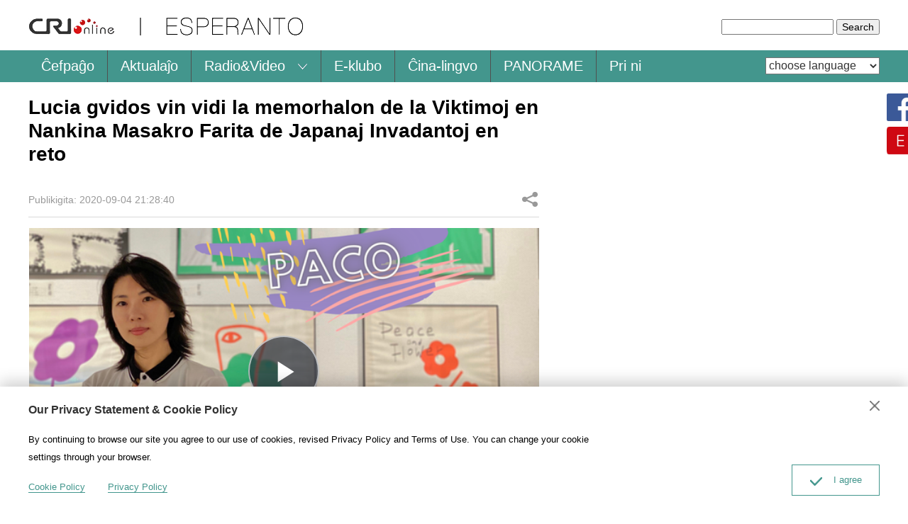

--- FILE ---
content_type: text/html
request_url: https://esperanto.cri.cn/video/list/4202/20200904/538489.html
body_size: 5757
content:
<!DOCTYPE html>
<html>
<head>
<meta charset="utf-8" />
<title>Lucia gvidos vin vidi la memorhalon de la Viktimoj en Nankina Masakro Farita de Japanaj Invadantoj en reto</title>
<meta name="keywords" content="lucia" />
<meta name="description" content="Amikoj, la 15-a de aŭgusto ĉijare estas la 75-a datreveno de milit-malvenko de Japanio. La japana registaro okazigis &quot;Nacian Memorigan Ceremonion por la Mortintoj&quot; en Tokio" />
<meta name="twitter:card" content="summary_large_image">
<meta property="og:title" content="Lucia gvidos vin vidi la memorhalon de la Viktimoj en Nankina Masakro Farita de Japanaj Invadantoj en reto">
<meta property="og:image" content="https://mim-img0.cctv.cn/images/zhycms_esperanto/20200904/f36fe7a0-9fb5-4cca-93e1-b842a7784462.png">
<meta property="og:description" content="Amikoj, la 15-a de aŭgusto ĉijare estas la 75-a datreveno de milit-malvenko de Japanio. La japana registaro okazigis &quot;Nacian Memorigan Ceremonion por la Mortintoj&quot; en Tokio">
<meta name="auther" content="LYF" />
<meta name="viewport" content="width=device-width, initial-scale=1.0, minimum-scale=1.0, maximum-scale=1.0, user-scalable=no" />
<meta name="format-detection" content="telephone=no">
<meta name="renderer" content="webkit|ie-comp|ie-stand">
<meta http-equiv="X-UA-Compatible" content="IE=edge,chrome=1">
<meta name="apple-mobile-web-app-title" content="Lucia gvidos vin vidi la memorhalon de la Viktimoj en Nankina Masakro Farita de Japanaj Invadantoj en reto">
<meta http-equiv="Pragma" content="no-cache" />
<meta http-equiv="Cache-Control" content="no-cache" />
<link rel="shortcut icon" type="image/x-icon" href="/etc-esperanto/static/imgs/favicon.png">
<link rel="stylesheet" href="/etc-esperanto/static/css/normalize.css">
<link rel="stylesheet" href="/etc-esperanto/static/css/video-js.min.css">
<link rel="stylesheet" href="/etc-esperanto/static/css/myStyle.css">
<style>

		</style>
</head>
<body>
<div id="js-header"></div>
<div class="container aboutusContainer ">
<div class="article">
<h1 class="article-title">Lucia gvidos vin vidi la memorhalon de la Viktimoj en Nankina Masakro Farita de Japanaj Invadantoj en reto</h1>
<div class="article-type">
<span class="article-type-item article-type-item-time">Publikigita: 2020-09-04 21:28:40</span>
<div class="article-tool">
<div class="article-share">
<a href="javascript:;" class="article-share-but" title="Dividu">Dividu</a>
<div class="article-share-list" id="js-article-share-list">
<div class="article-share-head">
Dividu
<a href="javascript:;" id="js-article-share-close">Close</a>
</div>
<div class="article-share-triangle"></div>
<div class="article-share-con">
<a href="mailto:?subject=Lucia gvidos vin vidi la memorhalon de la Viktimoj en Nankina Masakro Farita de Japanaj Invadantoj en reto&amp;body=http://esperanto.cri.cn/video/list/4202/20200904/538489.html" class="email"><em></em><span>Email</span></a>
<a href="https://www.facebook.com/sharer/sharer.php?u=http://esperanto.cri.cn/video/list/4202/20200904/538489.html" class="facebook"><em></em><span>Facebook</span></a>
<a href="http://www.facebook.com/dialog/send?app_id=406571936369823&amp;redirect_uri=http://esperanto.cri.cn/video/list/4202/20200904/538489.html&amp;link=http://esperanto.cri.cn/video/list/4202/20200904/538489.html%3FSThisFB" class="messenger mymobilehide"><em></em><span>Messenger</span></a>
<a href="fb-messenger://share?app_id=406571936369823&amp;redirect_uri=http://esperanto.cri.cn/video/list/4202/20200904/538489.html&amp;link=http://esperanto.cri.cn/video/list/4202/20200904/538489.html%3FCMP%3Dshare_btn_me" class="messenger mymobileshow"><em></em><span>Messenger</span></a>
<a href="https://twitter.com/intent/tweet?text=Lucia gvidos vin vidi la memorhalon de la Viktimoj en Nankina Masakro Farita de Japanaj Invadantoj en reto&amp;url=http://esperanto.cri.cn/video/list/4202/20200904/538489.html" class="twitter" data-social-url="https://twitter.com/intent/tweet?text=Lucia gvidos vin vidi la memorhalon de la Viktimoj en Nankina Masakro Farita de Japanaj Invadantoj en reto&amp;amp;url=" data-target-url="http://esperanto.cri.cn/video/list/4202/20200904/538489.html"><em></em><span>Twitter</span></a>
<a href="https://uk.pinterest.com/pin/create/bookmarklet/?url=http://esperanto.cri.cn/video/list/4202/20200904/538489.html&amp;description=Amikoj, la 15-a de aŭgusto ĉijare estas la 75-a datreveno de milit-malvenko de Japanio. La japana registaro okazigis &quot;Nacian Memorigan Ceremonion por la Mortintoj&quot; en Tokio&amp;title=Lucia gvidos vin vidi la memorhalon de la Viktimoj en Nankina Masakro Farita de Japanaj Invadantoj en reto&amp;media=" class="pinterest"><em></em><span>Pinterest</span></a>
<a href="https://www.linkedin.com/shareArticle?mini=true&amp;url=http://esperanto.cri.cn/video/list/4202/20200904/538489.html&amp;title=Lucia gvidos vin vidi la memorhalon de la Viktimoj en Nankina Masakro Farita de Japanaj Invadantoj en reto&amp;summary=Amikoj, la 15-a de aŭgusto ĉijare estas la 75-a datreveno de milit-malvenko de Japanio. La japana registaro okazigis &quot;Nacian Memorigan Ceremonion por la Mortintoj&quot; en Tokio&amp;source=China Plus" class="linkedIn"><em></em><span>LinkedIn</span></a>
</div>
</div>
</div>
</div>
</div>
<div class="article-con">
<p><video _url="https://public.cctv.cn/zhy-media/video/360p/844e5cea92b042f5bd6f3df675271a6b/transcode_1534407343381/c39b84ab-9990-4eea-9b59-8fd60fd652e1.mp4" id="d-video-on-demand" class="d-video-on-demand edui-upload-video video-js vjs-default-skin" controls="" preload="none" width="720" height="405" poster="http://zhy-vms-hy.oss-cn-beijing.aliyuncs.com/image/2009/108c0156-7895-4598-b099-7efbbeccc01f.png?x-oss-process=image/resize,w_600/quality,q_70" data-setup="{}"><source src="https://public.cctv.cn/zhy-media/video/360p/844e5cea92b042f5bd6f3df675271a6b/transcode_1534407343381/c39b84ab-9990-4eea-9b59-8fd60fd652e1.mp4" type="video/mp4"/></video>Amikoj, la 15-a de aŭgusto ĉijare estas la 75-a datreveno de milit-malvenko de Japanio. La japana registaro okazigis &quot;Nacian Memorigan Ceremonion por la Mortintoj&quot; en Tokio. Japana imperiestro Naruhito ĉeestis la ceremonion, faris profundan memekzamenon en sia parolado, kaj preĝis, ke la milita katastrofo ne okazos denove.</p><p>Hodaŭ estas la 3a de septembro, la 75a datreveno de la venko de la Ĉina Popola Kontraŭjapana Rezistmilito kaj la Monda Kontraŭfaŝisma Milito.</p><p>Por memori la historion, por elvoki la memoron pri la viktimoj kaj preĝi por paco, hodiaŭ mi venas al la Memorhalo de la Viktimoj en Nankina Masakro Farita de Japanaj Invadantoj kaj gvidos vin vidi la memorhalon en reto.</p><p>Vidu la nombron, 300 000, kiu signifas ke 300 000 homoj mortis pro la masakro farita de japanaj invadantoj.</p><p>La prezento de memorhalo havas ses ĉefajn partojn, ili estas homa katastrofo; la situacio antaŭ la falo de Nankino; la japana invado en Nankino kaj la ĉinaj defendantoj en la defendo de Nankino; Nankino—</p><p>&quot;vivanta infero&quot; sur la tero; internacia sekureca zono ne estas sekura; proceso pri la japanaj militkrimuloj respondecaj pri la Nankina Masakro.</p><p>Ĉi tie oni ĉefe prezentas la historiajn faktojn pri masakro, kiun faris japanaj invadantoj en Nankino de decembro 1937 ĝis januaro 1938. Fotaro, objektoj, videaĵoj ktp, ili plene elmontras la abomenindajn krimojn faritajn de la japana armeo en Nankino.</p><p>Komence, kiam la japana militistaro lanĉis sian kompletan agresan militon kontraŭ Ĉinio, ĝi jam planis atakon kontraŭ Nankino, la ĉefurbo de Ĉinio tiam, kaj prenis la atakon kontraŭ Ŝanhajo kiel la unuan paŝon ataki Nankinon. Post la falo de Ŝanhajo, la japanaj trupoj dividiĝis en tri grupojn kaj atakis Nankinon. La japanaj amaskomunikiloj rapidis raporti pri la batalo kaj instigi la japanajn oficirojn kaj soldatojn pri gloro, kaj la japana popolo ankaŭ furiozis kaj subtenis la frontajn trupojn okupi Nankinon. La japana armeo sinsekve invadis kaj okupis Suzhou, Wuxi, Changzhou, Jiangyin, Zhenjiang, Huzhou, Si&#39;an, Guangde, Wuhu kaj aliajn lokojn.</p><p>La 20an de novembro 1937 la nacia registaro anoncis, ke ĝi translokigos sian ĉefurbon al Chongqing, kaj samtempe formulis planon por defendi Nankinon. Tang Shengzhi estis nomumita kiel la komandanto de la garnizono kaj pli ol 100 000 soldatoj estis alsenditiaj por gardi Nankinon. La 1an de decembro la japana ĉefstabejo donis ordonon ataki Nankinon, kaj japanaj trupoj el ĉirkaŭ 200 000 militistoj lanĉis &quot;vetkuron&quot; por kapti Nankinon. La ĉinaj defendantoj elluktis senesperan batalon kun la bone ekipita japana armeo. La 13an de decembro Nankino falis.</p><p>Post la japana okupo de Nankino, ili kreis ekstreman teruron, sendistinge mortigis lokanojn, kaj masakris pli ol 300 000 senkulpajn civilulojn kaj kaptis soldatojn. La japana armeo ankaŭ bruligis kaj detruis trionon de la konstruaĵoj en Nankino grandskale. La praa ĉefurbo Nankino suferis senprecedencan katastrofon, kiel infero sur la tero.</p><p>Sojle de la falo de Nankino, dekoj da eksterlandanoj kaj granda nombro da kuraĝaj ĉinoj riskis siajn vivojn kaj restis en Nankino. Ili uzis sian specialan statuson kiel ŝtatanojn de la neŭtralaj landoj kaj membrojn de la Ruĝa Kruco por krei internaciajn sekurecajn zonojn kaj rifuĝejojn por protekti la vivon de rifuĝintoj. Ili faris grandegajn kontribuojn en la protektado de posedaĵoj de civiluloj, protestojn kaj malhelpadon de japanaj abomenaĵoj. Ilia nobla humanitara spirito ĉiam estas memorata de la mondo.</p><p>Por batali kontraŭ japana imperiisma agreso kaj savi la ĉinan nacion de danĝero, la ĉina popolo leviĝis por la 14-jara sang-rezistado. La 15an de aŭgusto 1945 Japanio estis devigita deklari senkondiĉan kapitulacon. La 9an de septembro de la sama jaro, la Ĉina Venka Ceremonio okazis en Nankino, kaj la Rezista Milito Kontraŭ Japanio gajnis historian venkon. Post la milito, la Internacia Milita Tribunalo de Malproksima Oriento kaj la Nankina Milita Tribunalo por Juĝo de Militkrimuloj ambaŭ faris juĝon pri la Nankina Masakro kaj konfirmis, ke la japanaj trupoj faris la krimojn de la Nankina Masakro.</p><p>Historio diras al ni, ke paco devas esti akirita post batalo kaj paco devas esti konservata. Nur kiam ĉiuj gardas kaj konservas pacon, kaj nur kiam ĉiuj memoras la dolorajn lecionojn de milito, paco povas esti esperema.</p><p>Konservi pacon estas respondeco, kiun ĉiu lando devas porti. Sen paco, konfliktoj kaj eĉ militoj daŭros. Ekonomia kresko, plibonigo de vivtenado de homoj, socia stabileco kaj interŝanĝoj de homoj fariĝos ĉio en vaneco.</p><p>Ĉinio certas marŝi sian propran vojon, bone administri siajn proprajn aferojn, pace kunekzisti kaj kunlabori kun aliaj landoj en la mondo por konstrui la human sortkomunumon kaj senĉese klopodi por krei pli bonan morgaŭon de la monda ekonomio.</p><p>Historio ne ŝanĝiĝos de la tempo, kaj faktoj ne malaperos pro lertaj lingvaĵoj. Ni firme memoras la historion, elvokas la memoron pri la viktimoj kaj preĝas por paco.</p><p>Amikoj, jen estas mia hodiaŭa programero. Mi atendas vin esprimi viajn dezirojn pri paco kaj fari komenton por ĉi temo. Por pli da informoj bonvole abonu la kanalon. Mi estas Lucia en Nankino, ĝis la venonta fojo.</p>
</div>
<div class="pageStyle5"></div>
<div class="whoShare">
<h3 class="whoShare-title">Dividu</h3>
<div class="whoShare-con">
<a href="mailto:?subject=Lucia gvidos vin vidi la memorhalon de la Viktimoj en Nankina Masakro Farita de Japanaj Invadantoj en reto&amp;body=http://esperanto.cri.cn/video/list/4202/20200904/538489.html"><img src="/etc-esperanto/static/imgs/icon-share-big-email.png"></a>
<a href="https://www.facebook.com/sharer/sharer.php?u=http://esperanto.cri.cn/video/list/4202/20200904/538489.html"><img src="/etc-esperanto/static/imgs/icon-share-big-facebook.png"></a>
<a href="http://www.facebook.com/dialog/send?app_id=406571936369823&amp;redirect_uri=http://esperanto.cri.cn/video/list/4202/20200904/538489.html&amp;link=http://esperanto.cri.cn/video/list/4202/20200904/538489.html%3FSThisFB" class="mymobilehide"><img src="/etc-esperanto/static/imgs/icon-share-big-messenger.png"></a>
<a href="fb-messenger://share?app_id=406571936369823&amp;redirect_uri=http://esperanto.cri.cn/video/list/4202/20200904/538489.html&amp;link=http://esperanto.cri.cn/video/list/4202/20200904/538489.html%3FCMP%3Dshare_btn_me" class="mymobileshow"><img src="/etc-esperanto/static/imgs/icon-share-big-messenger.png"></a>
<a href="https://twitter.com/intent/tweet?text=Lucia gvidos vin vidi la memorhalon de la Viktimoj en Nankina Masakro Farita de Japanaj Invadantoj en reto&amp;url=http://esperanto.cri.cn/video/list/4202/20200904/538489.html" data-social-url="https://twitter.com/intent/tweet?text=Lucia gvidos vin vidi la memorhalon de la Viktimoj en Nankina Masakro Farita de Japanaj Invadantoj en reto&amp;amp;url=" data-target-url="http://esperanto.cri.cn/video/list/4202/20200904/538489.html"><img src="/etc-esperanto/static/imgs/icon-share-big-twitter.png"></a>
<a href="https://uk.pinterest.com/pin/create/bookmarklet/?url=http://esperanto.cri.cn/video/list/4202/20200904/538489.html&amp;description=Amikoj, la 15-a de aŭgusto ĉijare estas la 75-a datreveno de milit-malvenko de Japanio. La japana registaro okazigis &quot;Nacian Memorigan Ceremonion por la Mortintoj&quot; en Tokio&amp;title=Lucia gvidos vin vidi la memorhalon de la Viktimoj en Nankina Masakro Farita de Japanaj Invadantoj en reto&amp;media="><img src="/etc-esperanto/static/imgs/icon-share-big-pinterest.png"></a>
<a href="https://www.linkedin.com/shareArticle?mini=true&amp;url=http://esperanto.cri.cn/video/list/4202/20200904/538489.html&amp;title=Lucia gvidos vin vidi la memorhalon de la Viktimoj en Nankina Masakro Farita de Japanaj Invadantoj en reto&amp;summary=Amikoj, la 15-a de aŭgusto ĉijare estas la 75-a datreveno de milit-malvenko de Japanio. La japana registaro okazigis &quot;Nacian Memorigan Ceremonion por la Mortintoj&quot; en Tokio&amp;source=China Plus"><img src="/etc-esperanto/static/imgs/icon-share-big-linkedIn.png"></a>
</div>
</div>
</div>
</div>
<div id="js-footer"></div>
<div id="js-dialog"></div>
<div id="js-floatIcon"></div>
<script src="/etc-esperanto/static/js/jquery-3.3.1.min.js"></script>
<script src="/etc-esperanto/static/js/video.min.js"></script>
<script src="/etc-esperanto/static/js/videoAndAudioInit.js"></script>
<script src="/etc-esperanto/static/js/common.js"></script>
</body>
</html>


--- FILE ---
content_type: text/html
request_url: https://esperanto.cri.cn/etc-esperanto/static/comheadfooter/footer.html
body_size: -84
content:
<div class="footCopyright ">
<div class="footCopyright-con container mymobilehide">
Copyright by
<a href="http://esperanto.cri.cn/">Esperanto</a>
Email: espradio@cri.com.cn Registered Number: 05064898
</div>
<div class="footCopyright-con container mymobileshow">
Copyright by
<a href="http://esperanto.cri.cn/">Esperanto</a>
Email: espradio@cri.com.cn <br> Registered Number: 05064898
</div>
</div>


--- FILE ---
content_type: text/html
request_url: https://esperanto.cri.cn/etc-esperanto/static/comheadfooter/dialog.html
body_size: 146
content:
<div class="js-dialog">
<div class="dialog-body container">
<div class="dialog-header">
<h3>Our Privacy Statement &amp; Cookie Policy</h3><a class="dialog-close" href="javascript:;"></a>
</div>
<div class="dialog-content">By continuing to browse our site you agree to our use of cookies, revised Privacy
Policy and Terms of Use. You can change your cookie settings through your browser. </div>
<ul class="dialog-links">
<li><a href="http://esperanto.cri.cn/policy/4736/20210801/693414.html" target="_blank">Cookie Policy</a>
</li>
<li><a href="http://esperanto.cri.cn/policy/4736/20210801/693415.html" target="_blank"><span>Privacy
Policy</span></a></li>
</ul>
<div class="dialog-clear"></div>
<div class="dialog-confirm"><span class="confirm-icon"></span><span>I agree</span></div>
</div>
</div>

--- FILE ---
content_type: text/css
request_url: https://esperanto.cri.cn/etc-esperanto/static/css/myStyle.css
body_size: 13083
content:
body { background: #fff;color: #000; margin: 0; font: 14px/1.8em "Helvetica Neue",Helvetica,Arial; text-align: left;}
a{text-decoration:none;color: #000;}
a:hover {
    color: #43968D;
    text-decoration: none;
}
.container{width: 1200px;margin: 0 auto;}
.mod { margin-top: 15px;}
.mod-title {color: #43968D;font: normal 40px/38px Arial;  border-left: 13px solid #43968D;padding-left: 20px; margin: 0;}
.mod-title:hover { color: #2a5f5a;  }
.mod-title .pli-mod-more { border-left: none; float: right;  font-size: 24px;font-family: Arial;background: url(../imgs/more2.png) no-repeat right center; background-size: 22px;color: #43968D;  padding: 0px 25px 0px 10px;}

/*  CMS Common title colors  */
.title_default{ }
.title_black{ color:black !important;}
.title_red{ color:red !important;}
.title_blue{ color:blue !important;}
.title_green{ color:green !important;}
.title_brown{ color:brown !important;}
.title_gray{ color:gray !important;}


#goup {
    width: 0;
    height: 0;
    position: fixed;
    left: 50%;
    bottom: 100px;
    
}
#goup a {
    display: block;
    margin-left: 610px;
    width: 45px;
    height: 45px;
    background: url(../imgs/up.png) no-repeat;
	background-size: 45px 45px;
}
#goup a:hover {
    background: url(../imgs/up-hover.png) no-repeat;
	background-size: 45px 45px;
}


/* header start */
.header-inner{ padding: 23px 0 20px;height: 28px;}
.header-inner .logo{display: inline-block;}
.header-inner .googleSearch{float: right;padding-top: 3px;}
.header-inner .googleSearch .googleSearch-keywords   { width: 150px; color: #333;}
.header-inner .googleSearch .googleSearch-but   { color: #000;}
.header .naver {background: #43968D;}
.header .naver-inner {display: flex;justify-content: space-between;}
.header .naver-inner .nav-left {flex:1;}
.header .nav-left .nav-item {position: relative;}
.header .nav-left .nav-item  span { width: 13px; height: 100%; display: block; position: absolute;  background: url(../imgs/navArrows.png) no-repeat center center; background-size: 13px 8px; top: 0px;right: 19px; cursor: pointer;-ms-transform: rotate(0deg); -moz-transform: rotate(0deg);  -webkit-transform: rotate(0deg);-o-transform: rotate(0deg);transform: rotate(0deg);}
.header .naver-inner .nav-left .oneUl{display: flex;}
/* .header .naver-inner .nav-left .oneUl li.nav-mobile-show{display: none;} */
.header .nav-left .oneUl li{border-left: 1px solid #505050;}
.header .nav-left .oneUl>li>a { display: block; font: 20px/35px Arial; padding: 5px 18px; color: #fff;}
.header .nav-left .oneUl li a.nav-item-a{padding-right: 50px;}
.header .nav-left .oneUl li:first-child{border-left: 0;}
/* .header .nav-left .oneUl>li>a:hover{background: #2c9678;cursor: pointer;} */
.header .nav-left .oneUl>li.current{background: #2c9678;}
.header .nav-left .oneUl>li:hover{background: #2c9678;}

.header .nav-right{height: 45px;}
.header .nav-right select{margin-top: 10px;font-size: 16px; color: #333; line-height: 24px;height: 24px; background: #fff;}
.header .nav-left .oneUl>li .nav-more-box-1{box-sizing: border-box;height: 0; overflow: hidden!important; transition: all .5s;}
.header .nav-left .oneUl>li .nav-more-box-1 ul{padding: 10px 10px 15px 15px;}
.header .nav-left .oneUl>li .nav-more-box-1 li{padding-left: 25px;}

.header .nav-left .oneUl>li.more:hover .nav-more-box-1{height: 81px!important;display: block!important;}
.header .nav-left .oneUl>li.more:hover span {-ms-transform: rotate(180deg); -moz-transform: rotate(180deg);  -webkit-transform: rotate(180deg);-o-transform: rotate(180deg);transform: rotate(180deg);}
.header .nav-more ul li a { padding: 0px 17px; color: #333; font-size: 20px; line-height: 28px; display: block; background: url(../imgs/xiaofangkuai.png) no-repeat 0 center ; background-size: 6px 6px; }
.header .nav-more { position: absolute; top: 44px; left: 0; width: 100%; background-color: #fff;  z-index: 999;}

/* header end */
.footerfixed{position: fixed;bottom: 0;left: 0;width: 100%;}

/* footer start */
.footCopyright{padding: 10px; background: #43968D;}
.footCopyright-con { color: #000;  text-align: center;  line-height: 2em;}
.footCopyright-con a { color: #fff;}
.js-dialog { position: fixed;bottom: 0; left: 0; width: 100%; z-index: 99; background-color: #fff; box-shadow: 0 -7px 20px 0 rgb(0 0 0 / 19%);}
.dialog-body { width: 1200px;font-size: 13px; position: relative; margin: 20px auto;}
.dialog-header { position: relative;}
.dialog-header h3 {font-size: 16px; color: #333; font-weight: bold;}
.dialog-header a.dialog-close {position: absolute; right: 0;top: 0; width: 14px;height: 14px;background: url(../imgs/btn_close.png) no-repeat; background-size: 14px 14px;cursor: pointer;}
.dialog-content {margin: 17px 0; width: 800px;}
.dialog-links { width: 100%; padding: 0;display: flex;}
.dialog-links li { margin-right: 32px;}
.dialog-links li a { color: #43968D; font-weight: 400;position: relative;}
.dialog-clear { clear: both;}
.dialog-confirm { width: 122px; height: 42px;color: #43968D; border: 1px solid #43968D; position: absolute; right: 0; bottom: 0;line-height: 42px; text-align: center; cursor: pointer;}
.dialog-confirm .confirm-icon { width: 17px;  height: 12px; background: url(../imgs/icon_agree.png) no-repeat; background-size: 17px 12px; margin-right: 16px;  display: inline-block; vertical-align: sub;}
.dialog-links li a:after { position: absolute; height: 1px;  margin: 0 auto; content: '';  left: 0;   right: 0; width: 100%; color: #43968D; background-color: #43968D; left: 0;bottom: -1px;}
.sideAlsoFind { width: 0; height: 0; position: fixed;  left: 50%; top: 124px;}
.sideAlsoFind-con {  position: absolute; top: 0; left: 610px;}
.sideAlsoFind-con img { display: block; width: 39px; height: 39px;  margin-top: 8px;}
#js-footer{margin-top: 35px;}
/* footer end */

/* audioContainer */
.audioContainer{margin-bottom: 50px;}
.audioContainer .ad{margin-top: 15px;}
.audioContainer .ad a{display: flex;line-height: 0;}
.audioContainer .ad img{width: 100%;}
.audioContainer .listImg{padding-bottom: 30px;}
.audioContainer .listImg {display: flex;flex-wrap: wrap;}
.audioContainer .listImg a{font-size: 0;  width: 390px;margin: 15px 15px 0 0;    background: #f3f3f3;height: 219px;}
.audioContainer .listImg a img{width: 100%;height: 219px;}
.audioContainer .listImg a:nth-child(3n){margin-right: 0;}

/* prini  aboutusContainer*/
.aboutusContainer .article {margin-top: 15px;width: 720px;}
.aboutusContainer .article .article-type { color: #999; border-bottom: 1px solid #d9d9d9; position: relative; line-height: 2em; padding-bottom: 10px;display: flex;position: relative;}
.aboutusContainer .article .article-type .article-type-item{margin-right: 20px;}
.aboutusContainer .article-tool{position: absolute;top: 0;right: 0;}
.aboutusContainer .article-share{position: relative;}
.aboutusContainer .article-share .article-share-but { text-indent: -999em;  display: block; width: 100%;height: 100%;display: inline-block;width: 26px;height: 26px;margin-left: 10px;  background: url(../imgs/article-icon-share.png) no-repeat center center;}
.aboutusContainer .article-share-list{position: absolute;top: 60px;display: none;}
.aboutusContainer .article-share-list {  position: absolute;  top: 26px; right: -17px; padding-top: 12px;
 width: 194px;  background: #fff; z-index: 100;  }
.aboutusContainer .article-share-head { color: #000;  padding: 0 13px; line-height: 36px; position: relative; font-weight: bold; border: 1px solid #d9d9d9;}
.aboutusContainer .article-share-triangle {  width: 20px; height: 12px;background: url(../imgs/article-share-triangle.png) no-repeat center center; position: absolute; top: 1px;right: 18px;}
.aboutusContainer .article-share-con { padding: 5px 0; border: 1px solid #d9d9d9; border-top: 0;}
.aboutusContainer .article-share-con a {  display: block; line-height: 36px; text-align: left; color: #666; margin: 2px 0;}
.aboutusContainer .article-share-con a.mymobilehide{display: block;}
.aboutusContainer .article-share-con a.mymobileshow{display: none;}

.aboutusContainer .article-share-con em { display: inline-block;  width: 36px; height: 36px; vertical-align: middle; margin-left: 8px;}
.aboutusContainer .article-share-con .email em {  background: url(../imgs/icon-share-email.png) no-repeat center center;}
.aboutusContainer .article-share-con .facebook em { background: url(../imgs/icon-share-facebook.png) no-repeat center center;}
.aboutusContainer .article-share-con .messenger em { background: url(../imgs/icon-share-messenger.png) no-repeat center center;}
.aboutusContainer .article-share-con .twitter em { background: url(../imgs/icon-share-twitter.png) no-repeat center center;}
.aboutusContainer .article-share-con .pinterest em {  background: url(../imgs/icon-share-pinterest.png) no-repeat center center;}
.aboutusContainer .article-share-con .linkedIn em { background: url(../imgs/icon-share-linkedIn.png) no-repeat center center;}
.aboutusContainer .article-share-head a { position: absolute; top: 0; right: 0px; width: 36px; text-align: left; text-indent: -999em; overflow: hidden;  background: url(../imgs/share-close.png) no-repeat center center;}
.aboutusContainer .article-share-con span { display: inline-block; vertical-align: middle;  padding-left: 8px;}
.aboutusContainer  .article-con { font-size: 16px; line-height: 1.8em; padding: 0; padding-top: 0px;}

.aboutusContainer  .article-con  img{ max-width: 100%;}

.aboutusContainer  .article-con { font-size:16px; line-height:1.8em; padding:20px 0;padding-top:0px;}
.aboutusContainer  .article-con .pcenter { text-align:center; }
.aboutusContainer  .article-con .pright{text-align:right;}
.aboutusContainer  .article-con .pcenter img { margin:auto; }
.aboutusContainer  .article-con .news_img_title { margin:0; font-size:15px; line-height:1.6em; color:#666; text-align:left; padding-top:10px;}
.aboutusContainer  .article-title { line-height:1.2em; padding-bottom:15px;}
.aboutusContainer  .article-title span { display:none; }
.aboutusContainer  .article-con img { max-width:100%;}
.aboutusContainer  .article-con p { margin-top:15px;word-wrap: break-word;}
.aboutusContainer  .article-con .video-js{max-width: 720px;max-height: 405px;}
.aboutusContainer  .article-con video { width:100% !important; display:block; margin:auto;}
.aboutusContainer  .article-con audio { display:block; }


.aboutusContainer  .article-con p { margin-top: 15px; word-wrap: break-word;}
.aboutusContainer  .article-con .pcenter{text-align: center;}

.aboutusContainer  .whoShare { margin-top: 15px; width: 720px;margin-bottom: 50px;}
.aboutusContainer  .whoShare-title {color: #43968D; font: bold 24px/48px Arial;margin: 0;}
.aboutusContainer  .whoShare-con { border: 1px solid #d9d9d9; margin-top: 5px; padding: 15px 10px; overflow: hidden;}
.aboutusContainer .whoShare-con a { float: left; margin: 9px 29px; width: 58px;}
.aboutusContainer .whoShare-con img { width: 58px; height: 58px; border-radius: 100px;}
/* .aboutusContainer .article-con  .video{background-color: firebrick;} */
.aboutusContainer .article-con  video{display: block;max-width: 100%;}
.aboutusContainer .autovideoBox {background-color: #fff;}
.aboutusContainer .vjs-poster{background-color: #fff;}
.aboutusContainer .video-js .vjs-big-play-button{    height: 2em; width: 2em;border-radius: 50%;position: absolute;left: 50%;top: 50%;transform: translate(-50%,-50%);font-size: 5em;border:2px solid rgba(255, 255, 255, 0.6)}

.aboutusContainer .video-js .vjs-big-play-button .vjs-icon-placeholder:before,.aboutusContainer  .video-js .vjs-play-control .vjs-icon-placeholder,.aboutusContainer .vjs-icon-play{margin-top: 12px;}




/* magazineContainer */

.magazineContainer .article {margin-top: 15px;width: 720px;}

.magazineContainer .article .article-type { color: #999; border-bottom: 1px solid #d9d9d9; position: relative; line-height: 2em; padding-bottom: 10px;display: flex;position: relative;}
.magazineContainer .article-tool{position: absolute;top: 0;right: 0;}
.magazineContainer .article-share{position: relative;}
.magazineContainer .article-share .article-share-but { text-indent: -999em;  display: block; width: 100%;height: 100%;display: inline-block;width: 26px;height: 26px;margin-left: 10px;  background: url(../imgs/article-icon-share.png) no-repeat center center;}
.magazineContainer .article-share-list{position: absolute;top: 60px;display: none;}
.magazineContainer .article-share-list {  position: absolute;  top: 26px; right: -17px; padding-top: 12px;
 width: 194px;  background: #fff; z-index: 100;  }
.magazineContainer .article-share-head { color: #000;  padding: 0 13px; line-height: 36px; position: relative; font-weight: bold; border: 1px solid #d9d9d9;}
.magazineContainer .article-share-triangle {  width: 20px; height: 12px;background: url(../imgs/article-share-triangle.png) no-repeat center center; position: absolute; top: 1px;right: 18px;}
.magazineContainer .article-share-con { padding: 5px 0; border: 1px solid #d9d9d9; border-top: 0;}
.magazineContainer .article-share-con a {  display: block; line-height: 36px; text-align: left; color: #666; margin: 2px 0;}
.magazineContainer .article-share-con em { display: inline-block;  width: 36px; height: 36px; vertical-align: middle; margin-left: 8px;}
.magazineContainer .article-share-con .email em {  background: url(../imgs/icon-share-email.png) no-repeat center center;}
.magazineContainer .article-share-con .facebook em { background: url(../imgs/icon-share-facebook.png) no-repeat center center;}
.magazineContainer .article-share-con .messenger em { background: url(../imgs/icon-share-messenger.png) no-repeat center center;}
.magazineContainer .article-share-con .twitter em { background: url(../imgs/icon-share-twitter.png) no-repeat center center;}
.magazineContainer .article-share-con .pinterest em {  background: url(../imgs/icon-share-pinterest.png) no-repeat center center;}
.magazineContainer .article-share-con .linkedIn em { background: url(../imgs/icon-share-linkedIn.png) no-repeat center center;}
.magazineContainer .article-share-head a { position: absolute; top: 0; right: 0px; width: 36px; text-align: left; text-indent: -999em; overflow: hidden;  background: url(../imgs/share-close.png) no-repeat center center;}
.magazineContainer .article-share-con span { display: inline-block; vertical-align: middle;  padding-left: 8px;}
.magazineContainer .article-con { font-size: 16px; line-height: 1.8em; padding: 20px 0; padding-top: 0px;}
.magazineContainer .article-con p { margin-top: 15px; word-wrap: break-word;}
.magazineContainer .whoShare { margin-top: 60px; width: 720px;margin-bottom: 50px;}
.magazineContainer .whoShare-title {color: #dc255c; font: bold 24px/48px Arial;margin: 0;}
.magazineContainer .whoShare-con { border: 1px solid #d9d9d9; margin-top: 5px; padding: 15px 10px; overflow: hidden;}
.magazineContainer .whoShare-con a { float: left; margin: 9px 29px; width: 58px;}
.magazineContainer .whoShare-con img { width: 58px; height: 58px; border-radius: 100px;}
.magazineContainer .article-con .pcenter { text-align: center;}
.magazineContainer .article-con p { margin-top: 15px; word-wrap: break-word;}
.magazineContaine .article-con .pcenter img { margin: auto;}
.magazineContaine .article-con img { max-width: 100%;}

/* currentAffarirsContainer */
.currentAffarirsContainer{margin-bottom: 40px;}
.currentAffarirsContainer  .newsList-con { display: flex; flex-wrap: wrap;  overflow: hidden;}
.currentAffarirsContainer  .newsList-con .news-item { width: 592px; display: flex;  margin: 15px 16px 0 0;  background: #f3f3f3;}
.currentAffarirsContainer  .newsList-con .news-item:hover {  background: #e5e5e5;}
.currentAffarirsContainer  .newsList-con .news-item-photo {  width: 240px; height: 135px;}
.currentAffarirsContainer  .newsList-con .news-item-photo a { display: block;  width: 240px;  height: 135px;line-height: 0;}
.currentAffarirsContainer  .newsList-con .news-item-photo img {  width: 100%; height: 100%;}
.currentAffarirsContainer  .newsList-con .news-item-text { padding: 8px 10px 8px 12px;}
.currentAffarirsContainer  .newsList-con .news-item-text h3 {  font: bold 18px/24px Arial; height: 48px; /* overflow: hidden; */margin: 0;/* text-overflow: -o-ellipsis-lastline; */ overflow: hidden;  /* text-overflow: ellipsis;  display: -webkit-box; -webkit-line-clamp: 2; line-clamp: 2;  -webkit-box-orient: vertical; */}
.currentAffarirsContainer  .newsList-con .news-item-text p { font: 12px/17px Arial; color: #999; padding: 3px 0 0; height: 68px; /* overflow: hidden; */margin: 0; overflow: hidden; /* text-overflow: -o-ellipsis-lastline;  text-overflow: ellipsis;  display: -webkit-box; -webkit-line-clamp: 4;  line-clamp: 4;  -webkit-box-orient: vertical; */}
.currentAffarirsContainer  .newsList-con .news-item:nth-child(2n){margin-right: 0;}


/* .videoContainer  */

.videoContainer .videoSlide{background-color: #fff;padding-top: 30px;}
.videoContainer .videoSlide-con{width: 1050px;margin: auto;position: relative;}
.videoContainer .videoSlide-swiper{width: 900px;margin: auto;}
.videoContainer .videoSlide-con .swiper-wrapper{width: 900px;/* height: 506px; */}
.videoContainer .videoSlide-con .swiper-slide-video-con video{width: 900px;/* height: 506px; */}
.videoContainer .swiper-slide-img-con{position: relative;overflow: hidden;width: 900px;height: 506px;}
.videoContainer .swiper-slide-img-con img{width: 100%;}

.videoContainer .swiper-slide-img-con .videoSlide-btn{width: 49px;height: 49px;position: absolute;left: 20px;bottom: 15px;cursor: pointer;border-radius: 50%;background-color: #e1dedf;}
.videoContainer .swiper-slide-img-con .videoSlide-btn i{    background: url(../imgs/icon-video-49-49.png) 17px center no-repeat;position: absolute;background-size: 17px 20px;width: 100%;height: 100%;}
.videoContainer .videoSlide .swiper-button-next , 
.videoContainer .videoSlide .swiper-button-prev{width: 50px;height: 106px;margin-top: -98px;background-color: #43968D;background-size: 31px 56px;outline: none;}
.videoContainer .videoSlide .swiper-button-prev{background-image: url('../imgs/videoSlide-left.png');left: 0;}
.videoContainer .videoSlide .swiper-button-next{background-image: url('../imgs/videoSlide-right.png');right: 0;}
.videoContainer .videoSlide .swiper-button-prev:hover{background-color: #2c9678;}
.videoContainer .videoSlide .swiper-button-next:hover{background-color: #2c9678;}
/* .videoContainer .videoSlide .swiper-pagination{width: auto;left: unset;right: 30px;bottom: 25px;} */
.videoContainer .videoSlide .swiper-pagination-bullet{width: 10px;height: 10px;background-color: #f8f8f8;background:#f8f8f8;opacity: 1;}
.videoContainer .videoSlide .swiper-pagination-bullet-active{background-color: #be0915;background:#be0915;}
.videoContainer .videoSlide .videoSlide-con .swiper-slide-img-con{line-height: 0;}
.videoContainer .videoSlide .videoSlide-con .swiper-slide{position: relative;/* padding-bottom: 90px; */}
.videoContainer .videoSlide .videoSlide-con .swiper-slide .positionTitle{/* position: absolute;bottom: 37px;z-index: 99999; */ font-size: 24px; line-height: 28px;width: 100%;box-sizing: border-box; color: #333; font-weight: bold; padding: 28px 15px;width:100%;display: block;background-color: #eae9e9;}
.videoContainer .videoSlide .videoSlide-con .swiper-slide .positionTitle:hover{color:#43968D ;}


.videoContainer .videoSlide .swiper-pagination{  width: auto;  left: unset;  right: 30px;   bottom: 115px;}
.videoContainer .videoSlide .swiper-pagination-bullet{width: 10px;height: 10px;background-color: #f8f8f8;}
.videoContainer .videoSlide  .swiper-pagination-bullet-active{background-color: #43968D;}

.videoContainer .comthreeRowsNews{display: flex;flex-wrap: wrap;}
.videoContainer .comthreeRowsNews .comnewsitem {display: flex;flex-direction: column;background: #f3f3f3;margin-top: 15px;width: 390px;margin-right: 15px;}
.videoContainer .comthreeRowsNews .comnewsitem:nth-child(3n){margin-right: 0;}
.videoContainer .comthreeRowsNews .comnewsitem:hover {  background: #e5e5e5;}
.videoContainer .comthreeRowsNews .comnewsitem .img{width: 390px; height: 219px;line-height: 0;}
.videoContainer .comthreeRowsNews .comnewsitem .img img{width: 100%;height: 219px;}
.videoContainer .comthreeRowsNews .comnewsitem .title{font: bold 18px/24px Arial;  height: 48px; overflow: hidden;  padding: 0 15px; margin: 7px 0 10px; }
.videoContainer .comthreeRowsNews .comnewsitem .title:hover{color: #43968D;}

.videoContainer .photoThree-con-1-item-hover-btn span { display: block; width: 20px; height: 14px;  background: url(../imgs/show_sanjiao.png) no-repeat center center;  background-size: 20px 14px; cursor: pointer;  margin: 0 auto;  margin-top: 15px;transform: rotate(0deg);}
.videoContainer .photoThree-con-1-item-hover-btn span.rotate{ transform: rotate(180deg)}
.videoContainer .photoThree-con-item-hover{height: 0;overflow: hidden;}
.videoContainer .photoThree-con-item-hover-more {  transition: all 0.3s linear; height: 30px;  background-color: #f3f3f3; margin-top: 5px;}
.videoContainer .show{height: 633px;}
.videoContainer .photoThree-con-item-hover-more a { float: right; font-size: 20px; font-family: Arial; background: url(../imgs/more2.png) no-repeat right center; background-size: 16px; padding: 0px 18px 0px 10px; line-height: 30px;  color: #43968D;  margin-right: 10px;}
.videoContainer .photoThree-con-item-hover-more a:hover {  color: #2a5f5a;}

.videoContainer .videoList-con {margin-bottom: 35px;}


/* e-clubContainer */

.eClubContainer .eClubSlide{background-color: #fff;padding-top: 30px;}
.eClubContainer .eClubSlide-con{width: 1050px;margin: auto;position: relative;}
.eClubContainer .eClubSlide-swiper{width: 900px;margin: auto;}
.eClubContainer .eClubSlide-con .swiper-wrapper{width: 900px;/* height: 506px; */}
.eClubContainer .swiper-slide-img-con{position: relative;overflow: hidden;width: 900px;height: 506px;line-height: 0;}
.eClubContainer .swiper-slide-img-con img{width: 100%;height: 100%;}
.eClubContainer .swiper-slide-img-con .eClubSlide-btn{width: 49px;height: 49px;position: absolute;left: 20px;bottom: 15px;cursor: pointer;border-radius: 50%;background-color: #e1dedf;}
.eClubContainer .swiper-slide-img-con .eClubSlide-btn i{    background: url(../img/icon-video-49-49.png) 17px center no-repeat;position: absolute;background-size: 17px 20px;width: 100%;height: 100%;}
.eClubContainer .eClubSlide .swiper-button-next , .eClubSlide .swiper-button-prev{width: 50px;height: 106px;margin-top: -98px;background-color: #43968D;background-size: 31px 56px;outline: none;}
.eClubContainer .eClubSlide .swiper-button-prev{background-image: url('../imgs/videoSlide-left.png');left: 0;}
.eClubContainer .eClubSlide .swiper-button-next{background-image: url('../imgs/videoSlide-right.png');right: 0;}
.eClubContainer .eClubSlide .swiper-button-prev:hover{background-color: #2c9678;}
.eClubContainer .eClubSlide .swiper-button-next:hover{background-color: #2c9678;}
.eClubContainer .eClubSlide .swiper-pagination{width: auto;left: unset;right: 30px;bottom: 25px;}
.eClubContainer .eClubSlide .swiper-pagination-bullet{width: 10px;height: 10px;background-color: #f8f8f8;background:#f8f8f8;opacity: 1;}
.eClubContainer .eClubSlide .eClubSlide-con .swiper-slide{position: relative;}
.eClubContainer .eClubSlide .eClubSlide-con .swiper-slide .positionTitle{ font-size: 24px; line-height: 28px;width: 100%; color: #333; font-weight: bold; padding: 30px 15px;display: block;background-color: #eae9e9;}
.eClubContainer .eClubSlide .swiper-pagination{  width: auto;  left: unset;  right: 30px;   top: 455px;}
.eClubContainer .eClubSlide .swiper-pagination-bullet{width: 10px;height: 10px;background-color: #f8f8f8;}
.eClubContainer .eClubSlide  .swiper-pagination-bullet-active{background-color: #43968D;}
.eClubContainer .newsList-con{display: flex;flex-wrap: wrap;}
.eClubContainer .newsList-con .news-item{display: flex;width: 592px;   margin: 15px 16px 0 0;background: #f3f3f3;}
.eClubContainer .newsList-con .news-item:nth-child(2n){margin-right: 0;}
.newsList-con .news-item:hover {  background: #e5e5e5;}
.eClubContainer .newsList-con .news-item .news-item-photo{line-height: 0; }
.eClubContainer .newsList-con .news-item .news-item-photo img{   height: 135px;  width: 240px; height: 135px;}
.eClubContainer .newsList-con .news-item  .news-item-text{ padding: 8px 10px 8px 12px;}
.eClubContainer .newsList-con .news-item-text p { font: 12px/17px Arial;  color: #999;  padding: 3px 0 0; height: 68px; overflow: hidden;margin: 0;}
.eClubContainer .newsList-con .news-item-text h3 { font: bold 18px/24px Arial; height: 48px;  overflow: hidden;margin: 0;}

/* .pliVideoContainer  */
.pliVideoContainer{margin-top: 15px;}
.pliVideoContainer  .comthreeRowsNews{  display: flex; flex-wrap: wrap;}
.pliVideoContainer .comthreeRowsNews .comnewsitem { display: flex;  flex-direction: column;  background: #f3f3f3; margin-top: 15px;  width: 390px; margin-right: 15px;}
.pliVideoContainer .comthreeRowsNews .comnewsitem:nth-child(3n){margin-right: 0;}
.pliVideoContainer .comthreeRowsNews .comnewsitem .img{width: 390px;  height: 219px; line-height: 0;}
.pliVideoContainer .comthreeRowsNews .comnewsitem .img img{    width: 100%; height: 219px;}
.pliVideoContainer .comthreeRowsNews .comnewsitem .title { font: bold 18px/24px Arial; height: 48px;  overflow: hidden; padding: 0 15px; margin: 7px 0 10px;}


/* 首页 */

/* focusContainer */
.focusContainer  .indexPhoto-con {display: flex;}
.focusContainer  .indexPhoto-con  .left{ width: 720px;   height: 405px;}

.focusContainer  .indexPhoto-con  .left .focuslide-swiper a.img{position: relative;width:720px ;height: 405px;display: block;line-height: 0;}
.focusContainer  .indexPhoto-con  .left .focuslide-swiper a.img img{width: 100%; height: 100%;}
.focusContainer  .indexPhoto-con  .left .focuslide-swiper .title {position: absolute;bottom: 0;left: 0;width: 100%;   font: bold 18px/24px Arial; color: #fff;padding:10px 58px 10px 15px;  margin: 0;box-sizing: border-box;  overflow: hidden; background: url(../imgs/opacity-50.png);}
.focusContainer  .indexPhoto-con  .left .focuslide-swiper .title:hover{color: #43968D;}
.focusContainer  .indexPhoto-con  .right{flex: 1;margin-left: 20px;}
.focusContainer  .indexPhoto-con  .right h2 {  font: bold 24px/30px Arial; padding-top: 15px; max-height: 90px;  overflow: hidden;margin: 0;}

.focusContainer  .indexPhoto-con .right ul li { padding: 10px 0; border-top: 1px dashed #aaa;}
.focusContainer  .indexPhoto-con .right ul li a { display: block; height: 48px; overflow: hidden;}
.focusContainer  .indexPhoto-con .right ul { padding-top: 0; font: bold 18px/24px Arial;padding-right: 15px;}
.focusContainer  .indexPhoto-con .right .focus-more{ height: 54px;text-align: right;padding-top: 30px;box-sizing: border-box;
}
.focusContainer  .indexPhoto-con .right .focus-more a{background: url(../imgs/more2.png) no-repeat right center; background-size: 22px; padding: 0px 25px 0px 10px;color: #43968D; font-size: 24px; font-family: Arial;}
.focusContainer .swiper-container-horizontal>.swiper-pagination-bullets, .swiper-pagination-custom, .swiper-pagination-fraction{width: auto;right: 10px;left: unset;}
.focusContainer .swiper-container-horizontal>.swiper-pagination-bullets .swiper-pagination-bullet { width: 14px;height: 14px;
opacity: 1;background-color: #fff;}
.focusContainer .swiper-container-horizontal>.swiper-pagination-bullets  .swiper-pagination-bullet-active {  background: #43968D;  }

.focusContainer .newsAndKomento {display: flex;justify-content: space-between;}
.focusContainer .newsAndKomento .left,.focusContainer .newsAndKomento .right{width: 580px;}
.focusContainer .newsAndKomento  .newslist-txt li{  position: relative; padding: 10px 0 10px 15px; line-height: 24px; border-bottom: dashed 1px #999;font-size: 16px;}
.focusContainer .newsAndKomento  .newslist-txt li:before {  content: ""; position: absolute;  left: 0;  top: 20px; width: 4px; height: 4px; border-radius: 2px; background-color: #999;}


.focusContainer .bannertwo{display: flex;justify-content: space-between;}
.focusContainer .bannertwo a{width: 590px;line-height: 0;}
.focusContainer .bannertwo a img{width: 100%;height: 120px;}

.focusContainer .indexNews .indexNews-con{display: flex;}
.focusContainer .indexNews .indexNews-con .news-item{display: flex;flex-direction: column;    background: #f3f3f3;width: 390px;margin-right: 15px;}
.focusContainer .indexNews .indexNews-con .news-item:hover { background: #e5e5e5;}
.focusContainer .indexNews .indexNews-con .news-item:nth-child(3n){margin-right: 0;}
.focusContainer  .indexNews-con .news-item-photo{width: 390px;height: 219px;line-height: 0;}
.focusContainer  .indexNews-con .news-item-photo img {width: 100%;height: 100%;}
.focusContainer  .indexNews-con .news-item-text { padding: 8px 10px 10px;}
.focusContainer .indexNews-con .news-item-text h3 { font: bold 18px/24px Arial; height: 72px; overflow: hidden;margin: 0;}
.focusContainer .indexNews-con .news-item-text p { font: 14px/20px Arial; color: #999; padding: 3px 0 0; height: 80px; overflow: hidden;margin: 0;}
.focusContainer .bannerOne{line-height: 0;}
.focusContainer .bannerOne img{width: 100%;}

.focusContainer .indexMychina .comList{display: flex;justify-content: space-between;flex-wrap: wrap;}
.focusContainer .indexMychina .comitem{display: flex;flex-direction: column;width: 390px;  background: #f3f3f3;margin-top: 15px;}
.focusContainer .indexMychina .comitem:hover{background: #e5e5e5;}
.focusContainer .indexMychina .comitem .img{width: 390px; height: 219px;}
.focusContainer .indexMychina .comitem .img img{width: 100%;height: 100%;}
.focusContainer .indexMychina .comitem .title{font: bold 18px/24px Arial; height: 48px; overflow: hidden;  padding: 0 15px;  margin: 7px 0 10px;}
.focusContainer .photoThree-con-1-item-hover-btn span { display: block; width: 20px;  height: 20px;  background: url(../imgs/show_sanjiao.png) no-repeat center center; background-size: 20px;  cursor: pointer;  margin: 0 auto; margin-top: 15px; width: 200px;/* transform: translate(180deg); */}
.focusContainer .photoThree-con-1-item-hover-btn span.rotate{transform: rotate(180deg);}
.focusContainer .photoThree-con-item-hover-more { height: 30px; background-color: #f3f3f3;  margin-top: 5px;}
.focusContainer .photoThree-con-item-hover-more a {  float: right; font-size: 20px;  font-family: Arial; background: url(../imgs/more2.png) no-repeat right center;  background-size: 16px; padding: 0px 18px 0px 10px;line-height: 30px;  color: #43968D;margin-right: 10px;}
.focusContainer .indexMychina-con-item-hover {height: 0;overflow: hidden;}
.focusContainer .show{height: 633px;overflow: unset;}



/* newsContainer */
.newsContainer{margin-top: 15px;}
.newsContainer .news-con .news-item{display: flex;margin-top: 18px;    border-bottom: 1px dashed #e5e5e5;
    padding-bottom: 20px;}
.newsContainer .news-con .news-item-photo a {  width: 230px;height: 130px;display: block;line-height: 0; padding-right: 20px;}
.newsContainer .news-con .news-item-photo a  img{width: 100%;height: 100%;}
.newsContainer .news-con .news-item-text h3 { font: 20px/22px Arial; overflow: hidden;	margin: 0;}
.newsContainer .news-con .news-item-text p { font: 16px/25px Arial;  color: #666666;margin: 0; margin-top: 10px; }

/* pc端显示隐藏 */
.mymobilehide{display: block;}
.mymobileshow{display: none;}


/**/
/* .pages { clear:both; text-align:center; padding-bottom:20px; background:#fff; margin-top:30px;}

.pages a,
.pages span { display:inline-block; line-height:26px; border:1px solid #d9d9d9; border-radius:5px; padding:0 10px; margin:0 1px;}
.pages a:hover { text-decoration:none;}
.pages span { border:0;}
.pages .pages-omit { padding:0 5px;}
.pages .pages-current,
.pages .curPage { border:1px solid #43968D; font-weight:bold; background:#43968D; color:#fff; padding:0 10px;}
.pages a:hover { background:#43968D; color:#fff; border:1px solid #43968D;}
.pages .pages-dead { color:#d9d9d9; border:1px solid #ddd;}
.pages .pages-sum { padding-left:30px; }



.pages .firstPage, .pages .prevPage, .pages .nextPage, .pages .lastPage {
    text-indent: -200px;
    width: 26px;
    height: 26px;
    overflow: hidden;
    font-size: 0;
    padding: 0;
    vertical-align: middle;
    background: url(../imgs/page-right.png) no-repeat center center;
    background-size: 50% 50%;
}
.pages .firstPage { background-image: url(../imgs/page-home.png);}
.pages .sumPage{display: none;}
 */

/* .pages { clear:both; text-align:center; padding-bottom:0; background:#fff; margin-top:30px;}
.pages a,
.pages span { display:inline-block; line-height:26px; border:1px solid #d9d9d9; border-radius:5px; padding:0 10px; margin:0 1px;}
.pages a:hover { text-decoration:none;}
.pages span { border:0;}
.pages .pages-omit { padding:0 5px;}
.pages .pages-current,
.pages .curPage { border:1px solid #43968D; font-weight:bold; background:#43968D; color:#fff; padding:0 10px;}
.pages a:hover { background:#43968D; color:#fff; border:1px solid #43968D;}
.pages .pages-dead { color:#d9d9d9; border:1px solid #ddd;}
.pages .pages-sum { padding-left:30px; }

.pageStyle5 { clear:both; text-align:center; padding-bottom:20px; background:#fff; margin-top:0;}
.pageStyle5 a,
.pageStyle5 span,
.pageStyle5 .sumPage { display:inline-block; line-height:26px; border:1px solid #d9d9d9; border-radius:5px; padding:0 10px; margin:0 1px;}
.pageStyle5 a:hover { text-decoration:none;}
.pageStyle5 span { border:0;}
.pageStyle5 .curPage { border:1px solid #43968D; font-weight:bold; background:#43968D; color:#fff; padding:0 10px;}
.pageStyle5 a:hover { background:#43968D; color:#fff; border:1px solid #43968D;}
.pageStyle5 .nextPage { display:none; }
 */

/**/



/* .pageStyle5 .firstPage, .pageStyle5 .prevPage, .pageStyle5 .nextPage, .pageStyle5 .lastPage  {
    text-indent: -200px;
    width: 26px;
    height: 26px;
    overflow: hidden;
    font-size: 0;
    padding: 0;
    vertical-align: middle;
    background: url(../imgs/page-right.png) no-repeat center center;
    background-size: 50% 50%;
} */
/* .pageStyle5 .firstPage { background-image: url(../imgs/page-home.png);}
.pageStyle5 .prevPage {background-image: url(../imgs/page-left.png);}

.pageStyle5 .nextPage {background-image: url(../imgs/page-right.png);}
.pageStyle5 .lastPage {
    background-image: url(../imgs/page-last.png);
} */

/* ------------------------- */

 .pages { clear:both; text-align:center; padding-bottom:0; margin-top:30px; font-family:Arial;}
.pages a,
.pages span { display:inline-block; line-height:26px; border:1px solid #d9d9d9; border-radius:5px; padding:0 10px; margin:0 1px; vertical-align:middle;}
.pages a:hover { text-decoration:none;}
.pages span { border:0;}
.pages .pages-omit { padding:0 5px;}
.pages .pages-current,
.pages .curPage { border:1px solid #43968D ; font-weight:bold; background:#43968D ; color:#fff; padding:0 10px;}
.pages a:hover { background:#43968D ; color:#fff; border:1px solid #43968D ;}

.pages .pages-dead { color:#d9d9d9; border:1px solid #ddd;}
.pages .pages-sum { padding-left:30px; }
.pages .sumPage { display:none;}

.pages .firstPage,
.pages .prevPage,
.pages .nextPage,
.pages .lastPage { text-indent:-200px; width:26px; height:26px; overflow:hidden; font-size:0; padding:0; vertical-align:middle; background:url(../imgs/page-right.png) no-repeat center center; background-size:50% 50%;}
.pages .firstPage:hover,
.pages .prevPage:hover,
.pages .nextPage:hover,
.pages .lastPage:hover { background:#43968D  url(../imgs/page-right-hover.png) no-repeat center center; background-size:50% 50%;}
.pages .firstPage { background-image:url(../imgs/page-home.png);}
.pages .firstPage:hover { background-image:url(../imgs/page-home-hover.png);}
.pages .prevPage { background-image:url(../imgs/page-left.png);}
.pages .prevPage:hover { background-image:url(../imgs/page-left-hover.png);}
.pages .lastPage { background-image:url(../imgs/page-last.png);}
.pages .lastPage:hover { background-image:url(../imgs/page-last-hover.png);}

.pages .pages-more{font-size:20px;padding:10px 40px;background:#b6241f;color:#fff;border-radius:5px;} 


/* ----- */
/* 
.pageStyle5 { clear:both; text-align:center; padding-bottom:20px; margin-top:30px; font-family:Arial;}
.pageStyle5 a,
.pageStyle5 span { display:inline-block; line-height:26px; border:1px solid #d9d9d9; border-radius:5px; padding:0 10px; margin:0 1px; vertical-align:middle;}
.pageStyle5 a:hover { text-decoration:none;}
.pageStyle5 span { border:0;}
.pageStyle5 .pages-omit { padding:0 5px;}
.pageStyle5 .pages-current,
.pageStyle5 .curPage { border:1px solid #c3373f ; font-weight:bold; background:#c3373f ; color:#fff; padding:0 10px;}
.pageStyle5 a:hover { background:#c3373f ; color:#fff; border:1px solid #c3373f ;}
.pageStyle5 .pages-dead { color:#d9d9d9; border:1px solid #ddd;}
.pageStyle5 .pages-sum { padding-left:30px; }
.pageStyle5 .sumPage { display:none;}

.pageStyle5 .firstPage,
.pageStyle5 .prevPage,
.pageStyle5 .nextPage,
.pageStyle5 .lastPage { text-indent:-200px; width:26px; height:26px; overflow:hidden; font-size:0; padding:0; vertical-align:middle; background:url(../imgs/page-right.png) no-repeat center center; background-size:50% 50%;}
.pageStyle5 .firstPage:hover,
.pageStyle5 .prevPage:hover,
.pageStyle5 .nextPage:hover,
.pageStyle5 .lastPage:hover { background:#c3373f  url(../imgs/page-right-hover.png) no-repeat center center; background-size:50% 50%;}
.pageStyle5 .firstPage { background-image:url(../imgs/page-home.png);}
.pageStyle5 .firstPage:hover { background-image:url(../imgs/page-home-hover.png);}
.pageStyle5 .prevPage { background-image:url(../imgs/page-left.png);}
.pageStyle5 .prevPage:hover { background-image:url(../imgs/page-left-hover.png);}
.pageStyle5 .lastPage { background-image:url(../imgs/page-last.png);}
.pageStyle5 .lastPage:hover { background-image:url(../imgs/page-last-hover.png);}

.pageStyle5 .pages-more{font-size:20px;padding:10px 40px;background:#b6241f;color:#fff;border-radius:5px;}
 */

/**/
/* .pageStyle5 { clear:both; text-align:center; padding-bottom:20px; margin-top:0; font-family: Arial, Helvetica, sans-serif;}
.pageStyle5 > div { margin-top:30px;}
.pageStyle5 a,
.pageStyle5 span,
.pageStyle5 .sumPage { display:inline-block; line-height:26px; border:1px solid #d9d9d9; border-radius:5px; padding:0 10px; margin:0 1px;}
.pageStyle5 a:hover { text-decoration:none;}
.pageStyle5 span { border:0;}
.pageStyle5 .curPage { border:1px solid #c3373f; font-weight:bold; background:#c3373f; color:#fff; padding:0 10px;}
.pageStyle5 a:hover { background:#c3373f; color:#fff; border:1px solid #c3373f;}
.pageStyle5 .nextPage { display:none; } */

.pliContainer {margin-top: 15px;}
.pliContainer  .newslist-txt li{    position: relative; padding: 10px 0 10px 15px;  line-height: 24px;  border-bottom: dashed 1px #999;  font-size: 16px;}
	
.pliContainer .newslist-txt li:before {   content: ""; position: absolute;  left: 0; top: 20px;  width: 4px;  height: 4px;  border-radius: 2px;  background-color: #999;}


/* 大图模式 */

.bigPhotoContainer .article-title {line-height: 1.2em;  padding-bottom: 15px;margin: 0;}
.bigPhotoContainer .article-type{color: #999; border-bottom: 1px solid #d9d9d9;  position: relative;line-height: 2em; padding-bottom: 10px;}
.bigPhotoContainer .article-type-item{margin-right: 20px;}
.bigPhotoContainer .photoEnd-big{text-align: center; margin-top: 25px;}
.bigPhotoContainer  .photoEnd-big img{display: block; margin: auto; max-width: 1200px;}
.bigPhotoContainer .photoEnd-big-con{position: relative;}
.bigPhotoContainer .photoEnd-big-con a{text-indent: -999em;}
.bigPhotoContainer .photoEnd-count { float:left; width:50px; text-align:center; color:#f00; font-size:18px; line-height:1.8em;}
.bigPhotoContainer .photoEnd-info { margin-left:60px; font-size:18px; line-height:1.8em; text-align:left;}

/* .bigPhotoContainer .photoEnd-foot { background:#333; padding:12px;} */

.bigPhotoContainer .photoEnd-type {background: #333; color: #eee; padding: 20px 12px; overflow: hidden;}
.bigPhotoContainer .article-con{    font-size: 16px; line-height: 1.8em; padding: 20px 0; padding-top: 0px;}
.bigPhotoContainer .article-con p {margin-top: 15px; word-wrap: break-word;}
.bigPhotoContainer .photoEnd-foot{    background: #333;  padding: 12px;}
.bigPhotoContainer .photoEnd-small{    background: #000;overflow: hidden; padding: 9px 2px 9px 9px; position: relative;}

.bigPhotoContainer .photoEnd-previous { position:absolute; top:0; left:0; width:275px; height:100%; background:url('../imgs/icon-photo-big-left.png') no-repeat left center;}
.bigPhotoContainer .photoEnd-next { position:absolute; top:0; right:0; width:275px; height:100%; background:url('../imgs/icon-photo-big-right.png') no-repeat right center;}
.bigPhotoContainer .photoEnd-foot{    background: #333;
    padding: 12px;}
.bigPhotoContainer .bigphotoSlide{background: #333; overflow: hidden;  padding: 9px 2px 9px 9px; position: relative;}
.bigPhotoContainer .bigphotoSlide .img{line-height: 0;display: block;width: 224px;height: 127px;}
.bigPhotoContainer .bigphotoSlide .img img{width: 224px;height: 127px;}
.bigPhotoContainer .bigphotoSlide .current img{width: 218px; height: 121px; border: 3px solid #fff;}

.bigPhotoContainer .bigphotoSlide  .bigphotoSlidePrev,
.bigPhotoContainer .bigphotoSlide  .bigphotoSlideNext { position:absolute; top:0; width:60px; height:100%; text-indent:-999em;z-index: 2;}
.bigPhotoContainer .bigphotoSlide  .bigphotoSlidePrev { left:0; background:url('../imgs/icon-photo-small-left.png') no-repeat center center;}
.bigPhotoContainer .bigphotoSlide  .bigphotoSlideNext { right:0; background:url('../imgs/icon-photo-small-right.png') no-repeat center center;}



@media screen and (max-width: 900px){
	/* 公共移动端不显示 */
	#goup{display: none;}
	.mymobilehide{display: none;}
	.mymobileshow{display: block;}
	.aboutusContainer .article-share-con a.mymobilehide{display: none;}
	.aboutusContainer .article-share-con a.mymobileshow{display: block;}
	.mod{margin-top: .2rem;}
	.mod-title {
		font-size: .36rem;
		line-height: .6rem;
	    border-left-width: 10px;
		padding-left: .2rem;
	}
	.mod-title .pli-mod-more{
		font-size: .28rem;
		background-size: .32rem;
		padding: 0 .4rem 0 .2rem;
	}
	
	.container{width: 100%;}
	.header-inner{width: 94%;padding: 0;height: 50px;line-height: 50px;}
	.header .logo {  width: 60%; max-width: 160px;}
	.header .logo  img{width: 100%;}
	.header .nav-left a {
	    line-height: 46px;
	    font-weight: normal;
	    font-size: 18px;
	}
	.header .naver-inner .nav-left{width: 100%;}
	.header .naver-inner .nav-left .oneUl{flex-wrap: nowrap;overflow: auto;font-weight: normal; font-size: 18px;height: 56px;line-height: 56px;}
	.header .nav-left .oneUl > li > a{height: 100%;white-space: nowrap;margin: 0;box-sizing: border-box;padding: 0 6px;line-height: 56px;/* font-size: 18px; */font-size: .36rem;}
	.header .nav-left .oneUl > li:last-child> a{padding-right: 20px;}
	.footCopyright {padding: .2rem 0;}
	.footCopyright .footCopyright-con{font-size: 12px;}
	/* 协议 */
	.dialog-body { width: 92%;  font-size: 18px; margin: 10px auto;}
	.dialog-content {  margin: 10px 0;  width: 100%; font-size: 12px; line-height: 16px;}
	.dialog-links li { float: left;margin-right: 10px;}
	.dialog-links li a {  font-weight: bold;   font-size: 12px; line-height: 16px;}
	.dialog-confirm {  width: 100px; height: 26px;  color: #43968D; border: 1px solid #43968D;  position: absolute;  right: 0;  bottom: 0;  line-height: 26px;text-align: center;  cursor: pointer; font-size: 14px;}
	.dialog-header a {width: 14px; height: 24px; background-size: 14px 14px; background-position: center center; cursor: pointer;}
	
	/* 首页 */
	
	.focusContainer .indexPhoto-con{flex-direction: column;}
	.focusContainer .indexPhoto-con .left{width: 100%;height: auto;}
	.focusContainer .indexPhoto-con .right{margin-left: 0;}
	.focusContainer .indexPhoto-con .right h2{display: block;padding: 0.12rem 3%;height: auto;font-size: .24rem;line-height: 1.3;}
	.focusContainer .indexPhoto-con .right .focus-more{padding-top: .0;height: auto;border-bottom: dashed 1px #999}
	.focusContainer .indexPhoto-con .right .focus-more a{font-size: .28rem;  background-size: .32rem; padding: 0 .4rem 0 .2rem;}
	.focusContainer .indexPhoto-con .left .focuslide-swiper a.img{width: 100%;height: 100%;}
	.focusContainer .indexPhoto-con .left .focuslide-swiper .title{font-size: 16px;line-height: 20px; padding: 10px 0;}
	.focusContainer .indexPhoto-con .left .focuslide-swiper .title strong{padding:0 15px;display: block;overflow: hidden;height: 40px;}
	
	.focusContainer .swiper-container-horizontal > .swiper-pagination-bullets, .swiper-pagination-custom, .swiper-pagination-fraction{bottom: 0;}
	.focusContainer .indexPhoto-con .right ul li a{padding: .12rem 3%;height: auto;font-size: .24rem;line-height: 1.3;}
	.focusContainer .indexPhoto-con .right ul li{padding: 0;}
	.focusContainer .indexPhoto-con .right ul{padding: 0;}
	.focusContainer .newsAndKomento{flex-direction: column;margin-top: 0;}
	.focusContainer .newsAndKomento .left, .focusContainer .newsAndKomento .right{width: 100%;}
	.newsAndKomento .right{margin-top: 15px;}
	.focusContainer .newsAndKomento .newslist-txt{padding: 0 10px;box-sizing: border-box;}
	.focusContainer .newsAndKomento .newslist-txt li{font-size: .24rem;}
	.focusContainer .bannertwo{flex-direction: column;}
	.focusContainer .bannertwo a img{height: auto;}
	.focusContainer .bannertwo a:last-child{margin-top: 15px;}
	.focusContainer .indexNews .indexNews-con{flex-direction: column;}
	.focusContainer .indexNews .indexNews-con .news-item{width: 96%;overflow: hidden;flex-direction: row;     margin: 0 2%; margin-top: .2rem;}

	.focusContainer .indexNews-con .news-item-photo{width: 36%;height: auto;}
	.focusContainer .indexNews-con .news-item-text{flex: 1;padding: 0 1% 0 3%;margin-top: .18rem;}
	.focusContainer .indexNews-con .news-item-text p{display: none;}
	.focusContainer .indexNews-con .news-item-text h3{height: 60px;font: bold 16px/24px Arial;}
	.focusContainer .indexNews-con .news-item-text h3 a{line-height: 20px;font-size: .24rem;display: block; height: 100%;font-weight: normal;}
	.focusContainer .bannertwo a{width: 100%;}
	.focusContainer .comList{width: 96%;padding: 0 2%;}
	
	.focusContainer .indexMychina-con-item {margin-top: 0;}
	/* .focusContainer .indexMychina-con-item .comitem:last-child{display: none;} */
	.focusContainer .indexMychina .comitem{width: 100%;flex-direction: row;height: 73px;overflow: hidden;margin-top: .2rem;}
	.focusContainer .indexMychina .comitem .img{width: 36%;height: auto;display: block;}
	.focusContainer .indexMychina .comitem .title{font-size: .24rem; line-height: 20px;height: 60px;flex: 1;    padding: 0 1% 0 3%;margin: 0;  margin-top: .18rem;font-weight: normal;}
	.focusContainer .modMore {margin-top: .2rem;} 
	.focusContainer .modMore a{margin-right: 0;font-size: .28rem;background-size: .32rem; padding: 0 .4rem 0 .2rem;}  
	.focusContainer .photoThree-con-1-item-hover-btn {display: none;} 
	.focusContainer .indexMychina-con-item-hover{margin:0;}
	.focusContainer .onlyImg .comList{width: 96%;}
	.focusContainer .onlyImg .comList .comitem {background-color: firebrick;width: 49%;height: auto;}
	.focusContainer .onlyImg .comList .comitem:last-child{display: none;}
	.focusContainer .onlyImg .comitem .img{width: 100%;}
	
	/* Current-affairs */
	.currentAffarirsContainer .newsList-con{width: 96%;}
	.currentAffarirsContainer .newsList-con{width: 96%;padding: 0 2%; }
	.currentAffarirsContainer .newsList-con .news-item{margin: 0;margin-top: .2rem;height: 73px;   background: #f3f3f3;width: 100%;overflow: hidden;}
	
	.currentAffarirsContainer .newsList-con .news-item:nth-child(2n){margin-right: 0;}
	.currentAffarirsContainer .newsList-con .news-item-photo{  height: auto;width: 36%;display: flex;}
	.currentAffarirsContainer .newsList-con .news-item-photo a{height: auto;width: 100%;}
	.currentAffarirsContainer .newsList-con .news-item-photo img{width: 100%;height: auto;}
	.currentAffarirsContainer .newsList-con .news-item-text{width:40 ;flex: 1;padding: 0 1% 0 3%;}
	.currentAffarirsContainer .newsList-con .news-item-text p{display: none;}
	.currentAffarirsContainer .newsList-con .news-item-text h3{font-size: .24rem; line-height: 20px;height: 60px;padding: 6px 0px 6px 0px;}
	/* radio */
	.audioContainer{margin-bottom: 0;}
	.audioContainer .ad{padding: 0 1%;margin-top: .2rem;}
	.audioContainer .listImg{padding: 0 1%;margin-top: 0;}
	.audioContainer .listImg a{width: 100%;margin: 0;margin-top: .2rem;}
	
	.footerfixed{position: relative;margin-top: 15px;}
	/* e-club */
	.eClubContainer .eClubSlide-con{width: 96%;}
	.eClubContainer .newsList-con{width: 96%;margin: 0 auto;box-sizing: border-box;}
	.eClubContainer .eClubSlide-con .swiper-wrapper{width: 100%;}
	.eClubContainer  .swiper-slide{width: 100%;}
	.eClubContainer .eClubSlide-swiper{width: 100%;}
	.eClubContainer .eClubSlide .swiper-button-prev,.eClubContainer .eClubSlide .swiper-button-next{display: none;}
	.eClubContainer .swiper-slide-img-con{width: 100%;height: 3.37rem;overflow: hidden;}
	.eClubContainer .eClubSlide .eClubSlide-con .swiper-slide .positionTitle{    font-size: .24rem;line-height: .28rem;padding: 0;  overflow: hidden;padding: .2rem .1rem;}
	.eClubContainer .eClubSlide .swiper-pagination{right: 18px; top: 2.85rem;}
	
	.eClubContainer .swiper-slide-img-con img{height: auto;width: 100%;}
	.eClubContainer .newsList-con .news-item{width: 100%;margin: 0;margin-top: .2rem;}
	.eClubContainer .newsList-con .news-item .news-item-photo{width: 36%;}
	.eClubContainer .newsList-con .news-item .news-item-photo img{width: 100%;height: auto;}
	.eClubContainer .newsList-con .news-item .news-item-text{padding: 0;flex:1;margin-left: .2rem;padding: .1rem 0;}
	.eClubContainer .newsList-con .news-item-text p{display: none;}
	.eClubContainer .newsList-con .news-item-text h3{line-height: 20px;height: 60px;overflow: hidden;font-size:.2rem;}
	/* .eClubContainer  .mod-title {font: normal 30px/28px Arial;} */
	

	
	/* video */
	.videoContainer .videoSlide{padding-top: 15px;}
	.videoContainer .videoSlide-con{width: 96%;}
	.videoContainer .videoSlide-swiper{	width: 100%;}
	.videoContainer .videoSlide-con .swiper-wrapper{width: 100%;}
	.videoContainer .videoSlide .videoSlide-con .swiper-slide{width: 100%;}
	.videoContainer .videoSlide .swiper-button-prev,.videoContainer .videoSlide .swiper-button-next{display: none;}
	.videoContainer .swiper-slide-img-con{width: 100%;height: 3.37rem;overflow: hidden;}
	.videoContainer .videoSlide .videoSlide-con .swiper-slide .positionTitle{ font-size: .24rem;
    line-height: .32rem;padding: .2rem .1rem;}
	
	.videoContainer .videoSlide .swiper-pagination{ bottom: unset; right: .12rem;top: 2.9rem;}
	.videoContainer .comthreeRowsNews .comnewsitem{margin-top: .24rem;width: 100%;}
	.videoContainer .comthreeRowsNews{padding: 0 .2rem;box-sizing: border-box;width: 100%;}
	.videoContainer .comthreeRowsNews .comnewsitem .title{font-size: .24rem;}
	.videoContainer .comthreeRowsNews .comnewsitem .img{width: 100%;height: auto;}
	.videoContainer .comthreeRowsNews .comnewsitem .img img{height: auto;}
	.videoContainer .comthreeRowsNews .comnewsitem{margin-right: 0;}
	.videoContainer .photoThree-con-1-item-hover-btn {display: none;}
	/*  */
	.newsContainer .news-con{width: 96%;margin: 0 auto;}
	.newsContainer .news-con .news-item{padding-bottom: .2rem;}
	.newsContainer .news-con .news-item-photo {width: 36%;margin-right: .2rem;}
	.newsContainer .news-con .news-item-photo a{width: 100%;height: auto;}
	.newsContainer .news-con .news-item-photo a img{height: auto;}
	.newsContainer .news-con .news-item-text{flex:1;}
	.newsContainer .news-con .news-item-text p{height: 40px;font: 12px/18px Arial;margin-top: .2rem; overflow: hidden;	}
	.newsContainer .news-con .news-item-text h3{line-height: 20px;height: 20px;overflow: hidden; font-size: 14px;}
	
	
	
	/* aboutusContainer */
	.aboutusContainer .article{width: 100%;}
	.aboutusContainer .article-share-list{right: -8px;}
	.aboutusContainer .article .article-title,.aboutusContainer .article .article-type{width: 100%;padding: 0 2%;box-sizing: border-box;}
	.aboutusContainer .article-con .img img{width: 100%;}
	.aboutusContainer .article-share .article-share-but{margin: 0;margin-right: .2rem;}
	.aboutusContainer .article-con{width: 96%;margin: 0 auto;}
	.aboutusContainer .whoShare{width: 96%;margin: 0 auto;}
	.aboutusContainer .whoShare-con a{}
	.aboutusContainer .whoShare-con a{width: .8rem; line-height: 0; margin: 0;margin-right: .18rem; }
	.aboutusContainer .whoShare-con a:last-child{margin-right: 0;}
	.aboutusContainer .whoShare-con a img{width: 100%;height: auto;}
	.aboutusContainer .article-con img{width: 100%;max-width: 100%;}
	.aboutusContainer .video-js { width:100% !important; height:auto !important;}
	.aboutusContainer .article-con .video-js{max-width: none;max-height: none;}
	.aboutusContainer .article-con .video-js .vjs-tech { height:auto; position:static;}
	
	
	
	/*  */
	.pliContainer  .newslist-txt li{font-size: .2rem;padding:.16rem 0 .16rem .2rem;line-height: 1.2;}
	.pliVideoContainer .comthreeRowsNews{padding: 0 2%;}
	.pliVideoContainer .comthreeRowsNews .comnewsitem{display: flex;flex-direction: row;margin: 0;  margin-top: .2rem;}
	.pliVideoContainer .comthreeRowsNews .comnewsitem .img{width: 36%;height: auto;}
	.pliVideoContainer .comthreeRowsNews .comnewsitem .img img{height: auto;}
	.pliVideoContainer .comthreeRowsNews .comnewsitem .title{font-size: .24rem;line-height: 20px;margin: 0;padding: 0 1% 0 3%;height: 60px;overflow: hidden;flex: 1;margin-top: .18rem;}
	
	/* 大图模式 */
	.bigPhotoContainer  .article-title{    font-size: 24px;}
	.bigPhotoContainer .photoEnd-foot{display: none;}
	.bigPhotoContainer .article-title, 
	.bigPhotoContainer .article-type,
	.bigPhotoContainer .article-con, 
	.bigPhotoContainer .CNComment, 
	.bigPhotoContainer .whoShare-title {
	    padding-left: 2%;
	    padding-right: 2%;
	    width: auto;
	}
	.bigPhotoContainer .photoEnd-con{position: relative;/* padding-top: 25px; */}
	.bigPhotoContainer .photoEnd-big img{width: 100%;}
	.bigPhotoContainer .photoEnd-previous, 
	.bigPhotoContainer .photoEnd-next{background-size: 15% auto;width: 50%;}
	.bigPhotoContainer  .photoEnd-type{background-color: #eee;display: flex;}
	.bigPhotoContainer  .photoEnd-type .photoEnd-info { margin-left: 0; font-size: 14px; display: block;	color: #000;flex:1;}
	/* .bigPhotoContainer .photoEnd-count{position: absolute;    top: 5px;left: 0; width: 100%;font-size: 24px;}	 */
	.bigPhotoContainer .photoEnd-count{font-size: 16px;}
	
	
	
}


/*  终极页面的右下角播放器样式 */
.aboutusContainer .article-con .videoParents{ width: 720px;height: 405px;}
.aboutusContainer .article-con .videoParents .staticbox{position: unset;}
.aboutusContainer .article-con .videoParents .playBox{position: fixed;top: unset;left: unset;margin: unset; bottom: 10px; right: 10px; width: 450px!important;height:253.13px;  cursor: move;   z-index: 999;}
/* .aboutusContainer .article-con #d-video-on-demand.botto { position: fixed;top: unset;left: unset;margin: unset; bottom: 10px; right: 10px; width: 450px!important;height:253.13px;  cursor: move;   z-index: 999; } */

.aboutusContainer .article-con .videoParents .playBox .video-js{width: 450px!important;height:253.13px; }




.aboutusContainer .article-con .videoParents .playBtn{ width: 49px; height: 49px;position: absolute;left: 20px;bottom: 15px; display: none; cursor: pointer; border-radius: 50%; background: url(../imgs/icon-video-pause.png) center center no-repeat; background-color: #e1dedf; background-size: 19px;}
.aboutusContainer .article-con .videoParents .parseBtn{ background: url(../imgs/icon-video-play.png) center center no-repeat;   background-color: #e1dedf; background-size: 19px;}
 .aboutusContainer .article-con .videoParents .closeBtn{ width: 20px;height: 20px; position: absolute;right: 5px;  top: 5px; border-radius: 50%; cursor: pointer; display: none;  background: url(../imgs/close-2.png) center center no-repeat;  background-color: #e1dedf;background-size: 10px;}
.aboutusContainer .article-con .playBox .closeBtn ,
.aboutusContainer .article-con .playBox .playBtn {display: block;}
.aboutusContainer  .playBox  .vjs-has-started  .vjs-control-bar{ opacity: 0!important;}
.aboutusContainer  .playBox .vjs-tech {  pointer-events: none;}
.aboutusContainer .article-con .videoParents .closeBottomRight{position: unset!important;}



--- FILE ---
content_type: application/javascript
request_url: https://esperanto.cri.cn/etc-esperanto/static/js/videoAndAudioInit.js
body_size: 282
content:
function cpVideoPlayerOptions () {
    var cp_video_player_options = {   //播放器pcd端配置
        autoplay: false,
        controls: true,
        volumePanel: false,
        textTrackDisplay: false,
        posterImage: false,
        errorDisplay: false,
        controlBar: {
            children: ['playToggle', 'liveDisplay', 'volumePanel', 'FullscreenToggle'],
            volumePanel: {
                inline: false//竖条
            },
        }
    };
    var myVideoOptionsMobile = {  //播放器移动端配置
        controls: true,
        volumePanel: false,
        textTrackDisplay: false,
        posterImage: false,
        errorDisplay: false,
        controlBar: {
            children: ['playToggle', 'liveDisplay', 'FullscreenToggle']//包含的子元素以及生成顺序
        }
    };
    var _w = document.documentElement.clientWidth;
    return _w < 544 ? myVideoOptionsMobile : cp_video_player_options;
}
 var live_videoPlayer_article;
// 视频直播播放器初始化
function FnVideoLivePlayerInit () {
    live_videoPlayer_article = videojs('live-videoPlayer-article', cpVideoPlayerOptions());
}

if ($('#live-videoPlayer-article').length > 0) {
	console.log(123);
	FnVideoLivePlayerInit();
}